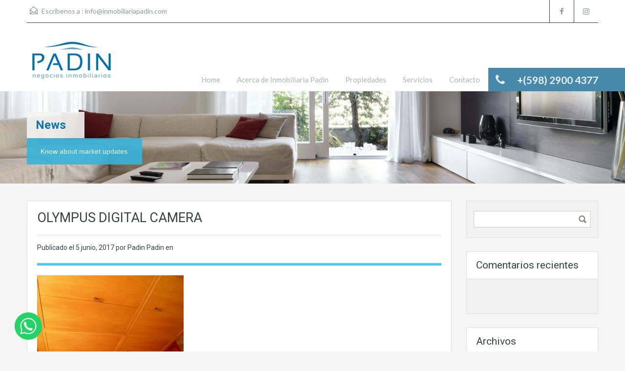

--- FILE ---
content_type: text/html; charset=UTF-8
request_url: https://www.inmobiliariapadin.com/olympus-digital-camera-93/
body_size: 12715
content:
<!doctype html>
<!--[if lt IE 7]> <html class="lt-ie9 lt-ie8 lt-ie7" > <![endif]-->
<!--[if IE 7]>    <html class="lt-ie9 lt-ie8" > <![endif]-->
<!--[if IE 8]>    <html class="lt-ie9" > <![endif]-->
<!--[if gt IE 8]><!--> <html > <!--<![endif]-->
<head>
    <meta charset="UTF-8">
	<meta name="viewport" content="width=device-width, initial-scale=1.0">
	<link rel="profile" href="https://gmpg.org/xfn/11">
	<meta name="format-detection" content="telephone=no">

    <title>OLYMPUS DIGITAL CAMERA &#8211; Inmobiliaria Padin</title>
<link rel='dns-prefetch' href='//fonts.googleapis.com' />
<link rel='dns-prefetch' href='//s.w.org' />
<link rel="alternate" type="application/rss+xml" title="Inmobiliaria Padin &raquo; Feed" href="https://www.inmobiliariapadin.com/feed/" />
<link rel="alternate" type="application/rss+xml" title="Inmobiliaria Padin &raquo; RSS de los comentarios" href="https://www.inmobiliariapadin.com/comments/feed/" />
<link rel="alternate" type="application/rss+xml" title="Inmobiliaria Padin &raquo; OLYMPUS DIGITAL CAMERA RSS de los comentarios" href="https://www.inmobiliariapadin.com/feed/?attachment_id=1312" />
		<script type="text/javascript">
			window._wpemojiSettings = {"baseUrl":"https:\/\/s.w.org\/images\/core\/emoji\/12.0.0-1\/72x72\/","ext":".png","svgUrl":"https:\/\/s.w.org\/images\/core\/emoji\/12.0.0-1\/svg\/","svgExt":".svg","source":{"concatemoji":"https:\/\/www.inmobiliariapadin.com\/wp-includes\/js\/wp-emoji-release.min.js?ver=5.2.23"}};
			!function(e,a,t){var n,r,o,i=a.createElement("canvas"),p=i.getContext&&i.getContext("2d");function s(e,t){var a=String.fromCharCode;p.clearRect(0,0,i.width,i.height),p.fillText(a.apply(this,e),0,0);e=i.toDataURL();return p.clearRect(0,0,i.width,i.height),p.fillText(a.apply(this,t),0,0),e===i.toDataURL()}function c(e){var t=a.createElement("script");t.src=e,t.defer=t.type="text/javascript",a.getElementsByTagName("head")[0].appendChild(t)}for(o=Array("flag","emoji"),t.supports={everything:!0,everythingExceptFlag:!0},r=0;r<o.length;r++)t.supports[o[r]]=function(e){if(!p||!p.fillText)return!1;switch(p.textBaseline="top",p.font="600 32px Arial",e){case"flag":return s([55356,56826,55356,56819],[55356,56826,8203,55356,56819])?!1:!s([55356,57332,56128,56423,56128,56418,56128,56421,56128,56430,56128,56423,56128,56447],[55356,57332,8203,56128,56423,8203,56128,56418,8203,56128,56421,8203,56128,56430,8203,56128,56423,8203,56128,56447]);case"emoji":return!s([55357,56424,55356,57342,8205,55358,56605,8205,55357,56424,55356,57340],[55357,56424,55356,57342,8203,55358,56605,8203,55357,56424,55356,57340])}return!1}(o[r]),t.supports.everything=t.supports.everything&&t.supports[o[r]],"flag"!==o[r]&&(t.supports.everythingExceptFlag=t.supports.everythingExceptFlag&&t.supports[o[r]]);t.supports.everythingExceptFlag=t.supports.everythingExceptFlag&&!t.supports.flag,t.DOMReady=!1,t.readyCallback=function(){t.DOMReady=!0},t.supports.everything||(n=function(){t.readyCallback()},a.addEventListener?(a.addEventListener("DOMContentLoaded",n,!1),e.addEventListener("load",n,!1)):(e.attachEvent("onload",n),a.attachEvent("onreadystatechange",function(){"complete"===a.readyState&&t.readyCallback()})),(n=t.source||{}).concatemoji?c(n.concatemoji):n.wpemoji&&n.twemoji&&(c(n.twemoji),c(n.wpemoji)))}(window,document,window._wpemojiSettings);
		</script>
		<style type="text/css">
img.wp-smiley,
img.emoji {
	display: inline !important;
	border: none !important;
	box-shadow: none !important;
	height: 1em !important;
	width: 1em !important;
	margin: 0 .07em !important;
	vertical-align: -0.1em !important;
	background: none !important;
	padding: 0 !important;
}
</style>
	<link rel='stylesheet' id='wp-block-library-css'  href='https://www.inmobiliariapadin.com/wp-includes/css/dist/block-library/style.min.css?ver=5.2.23' type='text/css' media='all' />
<link rel='stylesheet' id='tpw_widget_css-css'  href='https://www.inmobiliariapadin.com/wp-content/plugins/autochat-button-for-mobile-chat/assets/css/widget_css.css?ver=5.2.23' type='text/css' media='all' />
<link rel='stylesheet' id='inspiry-google-fonts-css'  href='//fonts.googleapis.com/css?family=Lato%3A400%2C400i%2C700%2C700i%7CRoboto%3A400%2C400i%2C500%2C500i%2C700%2C700i&#038;subset=latin%2Clatin-ext&#038;ver=2.6.4' type='text/css' media='all' />
<link rel='stylesheet' id='font-awesome-css'  href='https://www.inmobiliariapadin.com/wp-content/plugins/js_composer/assets/lib/bower/font-awesome/css/font-awesome.min.css?ver=5.0.1' type='text/css' media='all' />
<link rel='stylesheet' id='flexslider-css'  href='https://www.inmobiliariapadin.com/wp-content/themes/realhomes/js/flexslider/flexslider.css?ver=2.6.0' type='text/css' media='all' />
<link rel='stylesheet' id='pretty-photo-css-css'  href='https://www.inmobiliariapadin.com/wp-content/themes/realhomes/js/prettyphoto/css/prettyPhoto.css?ver=3.1.6' type='text/css' media='all' />
<link rel='stylesheet' id='swipebox-css'  href='https://www.inmobiliariapadin.com/wp-content/themes/realhomes/js/swipebox/css/swipebox.min.css?ver=1.4.4' type='text/css' media='all' />
<link rel='stylesheet' id='select2-css'  href='https://www.inmobiliariapadin.com/wp-content/themes/realhomes/js/select2/select2.css?ver=4.0.2' type='text/css' media='all' />
<link rel='stylesheet' id='main-css-css'  href='https://www.inmobiliariapadin.com/wp-content/themes/realhomes/css/main.min.css?ver=2.6.4' type='text/css' media='all' />
<link rel='stylesheet' id='vc-css-css'  href='https://www.inmobiliariapadin.com/wp-content/themes/realhomes/css/visual-composer.min.css?ver=2.6.4' type='text/css' media='all' />
<link rel='stylesheet' id='parent-default-css'  href='https://www.inmobiliariapadin.com/wp-content/themes/realhomes/style.css?ver=5.2.23' type='text/css' media='all' />
<link rel='stylesheet' id='parent-custom-css'  href='https://www.inmobiliariapadin.com/wp-content/themes/realhomes/css/custom.css?ver=2.6.4' type='text/css' media='all' />
<link rel='stylesheet' id='child-default-css'  href='https://www.inmobiliariapadin.com/wp-content/themes/realhomes-child/style.css?ver=1.0' type='text/css' media='all' />
<link rel='stylesheet' id='child-custom-css'  href='https://www.inmobiliariapadin.com/wp-content/themes/realhomes-child/child-custom.css?ver=1.0' type='text/css' media='all' />
<script type='text/javascript' src='https://www.inmobiliariapadin.com/wp-includes/js/jquery/jquery.js?ver=1.12.4-wp'></script>
<script type='text/javascript' src='https://www.inmobiliariapadin.com/wp-includes/js/jquery/jquery-migrate.min.js?ver=1.4.1'></script>
<script type='text/javascript' src='https://www.inmobiliariapadin.com/wp-content/themes/realhomes/js/realhomes-common-scripts.js?ver=2.6.4'></script>
<link rel='https://api.w.org/' href='https://www.inmobiliariapadin.com/wp-json/' />
<link rel="EditURI" type="application/rsd+xml" title="RSD" href="https://www.inmobiliariapadin.com/xmlrpc.php?rsd" />
<link rel="wlwmanifest" type="application/wlwmanifest+xml" href="https://www.inmobiliariapadin.com/wp-includes/wlwmanifest.xml" /> 
<meta name="generator" content="WordPress 5.2.23" />
<link rel='shortlink' href='https://www.inmobiliariapadin.com/?p=1312' />
<link rel="alternate" type="application/json+oembed" href="https://www.inmobiliariapadin.com/wp-json/oembed/1.0/embed?url=https%3A%2F%2Fwww.inmobiliariapadin.com%2Folympus-digital-camera-93%2F" />
<link rel="alternate" type="text/xml+oembed" href="https://www.inmobiliariapadin.com/wp-json/oembed/1.0/embed?url=https%3A%2F%2Fwww.inmobiliariapadin.com%2Folympus-digital-camera-93%2F&#038;format=xml" />

<!--BEGIN: TRACKING CODE MANAGER BY INTELLYWP.COM IN HEAD//-->
<script>
  (function(i,s,o,g,r,a,m){i['GoogleAnalyticsObject']=r;i[r]=i[r]||function(){
  (i[r].q=i[r].q||[]).push(arguments)},i[r].l=1*new Date();a=s.createElement(o),
  m=s.getElementsByTagName(o)[0];a.async=1;a.src=g;m.parentNode.insertBefore(a,m)
  })(window,document,'script','https://www.google-analytics.com/analytics.js','ga');

  ga('create', 'UA-1109754-46', 'auto');
  ga('send', 'pageview');

</script>
<!-- Facebook Pixel Code -->
<script>
!function(f,b,e,v,n,t,s)
{if(f.fbq)return;n=f.fbq=function(){n.callMethod?
n.callMethod.apply(n,arguments):n.queue.push(arguments)};
if(!f._fbq)f._fbq=n;n.push=n;n.loaded=!0;n.version='2.0';
n.queue=[];t=b.createElement(e);t.async=!0;
t.src=v;s=b.getElementsByTagName(e)[0];
s.parentNode.insertBefore(t,s)}(window,document,'script',
'https://connect.facebook.net/en_US/fbevents.js');
 fbq('init', '3132000566818515'); 
fbq('track', 'PageView');
</script>
<noscript>
 <img height="1" width="1" 
src="https://www.facebook.com/tr?id=3132000566818515&ev=PageView
&noscript=1"/>
</noscript>
<!-- End Facebook Pixel Code -->
<!--END: https://wordpress.org/plugins/tracking-code-manager IN HEAD//--><script type="text/javascript">
(function(url){
	if(/(?:Chrome\/26\.0\.1410\.63 Safari\/537\.31|WordfenceTestMonBot)/.test(navigator.userAgent)){ return; }
	var addEvent = function(evt, handler) {
		if (window.addEventListener) {
			document.addEventListener(evt, handler, false);
		} else if (window.attachEvent) {
			document.attachEvent('on' + evt, handler);
		}
	};
	var removeEvent = function(evt, handler) {
		if (window.removeEventListener) {
			document.removeEventListener(evt, handler, false);
		} else if (window.detachEvent) {
			document.detachEvent('on' + evt, handler);
		}
	};
	var evts = 'contextmenu dblclick drag dragend dragenter dragleave dragover dragstart drop keydown keypress keyup mousedown mousemove mouseout mouseover mouseup mousewheel scroll'.split(' ');
	var logHuman = function() {
		if (window.wfLogHumanRan) { return; }
		window.wfLogHumanRan = true;
		var wfscr = document.createElement('script');
		wfscr.type = 'text/javascript';
		wfscr.async = true;
		wfscr.src = url + '&r=' + Math.random();
		(document.getElementsByTagName('head')[0]||document.getElementsByTagName('body')[0]).appendChild(wfscr);
		for (var i = 0; i < evts.length; i++) {
			removeEvent(evts[i], logHuman);
		}
	};
	for (var i = 0; i < evts.length; i++) {
		addEvent(evts[i], logHuman);
	}
})('//www.inmobiliariapadin.com/?wordfence_lh=1&hid=7DCAE12FB08FBFF90D1EE9B96294A169');
</script><style type='text/css' id='dynamic-css'>

.header-wrapper, #currency-switcher #selected-currency, #currency-switcher-list li{
background-color:#ffffff;
}

#logo h2 a{
color:#ffffff;
}

#logo h2 a:hover, #logo h2 a:focus, #logo h2 a:active{
color:#4dc7ec;
}

.tag-line span{
color:#8b9293;
}

.tag-line span{
background-color:#343a3b;
}

.page-head h1.page-title span{
color:#0072ac;
}

.page-head h1.page-title span{
background-color:#f5f4f3;
}

.page-head p{
color:#ffffff;
}

.page-head p{
background-color:#37B3D9;
}

.header-wrapper, #contact-email, #contact-email a, .user-nav a, .social_networks li a, #currency-switcher #selected-currency, #currency-switcher-list li{
color:#929A9B;
}

#contact-email a:hover, .user-nav a:hover{
color:#b0b8b9;
}

#header-top, .social_networks li a, .user-nav a, .header-wrapper .social_networks, #currency-switcher #selected-currency, #currency-switcher-list li{
border-color:#343A3B;
}

.main-menu ul li a{
color:#afb4b5;
}

.main-menu ul li.current-menu-ancestor > a, .main-menu ul li.current-menu-parent > a, .main-menu ul li.current-menu-item > a, .main-menu ul li.current_page_item > a, .main-menu ul li:hover > a, .main-menu ul li ul, .main-menu ul li ul li ul{
background-color:#0072ac;
}

.main-menu ul li.current-menu-ancestor > a, .main-menu ul li.current-menu-parent > a, .main-menu ul li.current-menu-item > a, .main-menu ul li.current_page_item > a, .main-menu ul li:hover > a, .main-menu ul li ul, .main-menu ul li ul li a, .main-menu ul li ul li ul, .main-menu ul li ul li ul li a{
color:#ffffff;
}

.main-menu ul li ul li:hover > a, .main-menu ul li ul li ul li:hover > a{
background-color:#00467c;
}

.slide-description h3, .slide-description h3 a{
color:#394041;
}

.slide-description h3 a:hover, .slide-description h3 a:focus, .slide-description h3 a:active{
color:#0072ac;
}

.slide-description p{
color:#8b9293;
}

.slide-description span{
color:#0072ac;
}

.slide-description .know-more{
color:#ffffff;
}

.slide-description .know-more{
background-color:#37b3d9;
}

.slide-description .know-more:hover{
background-color:#2aa6cc;
}

.SFOI__content{
margin-top:50px;
}

.SFOI__description{
color:#ffffff;
}

.property-item{
background-color:#ffffff;
}

.property-item, .property-item .property-meta, .property-item .property-meta span{
border-color:#dedede;
}

.property-item h4, .property-item h4 a, .es-carousel-wrapper ul li h4 a{
color:#394041;
}

.property-item h4 a:hover, .property-item h4 a:focus, .property-item h4 a:active, .es-carousel-wrapper ul li h4 a:hover, .es-carousel-wrapper ul li h4 a:focus, .es-carousel-wrapper ul li h4 a:active{
color:#0072ac;
}

.property-item .price, .es-carousel-wrapper ul li .price, .property-item .price small{
color:#ffffff;
}

.property-item .price, .es-carousel-wrapper ul li .price{
background-color:#4dc7ec;
}

.property-item figure figcaption{
color:#ffffff;
}

.property-item figure figcaption{
background-color:#0072ac;
}

.property-item p, .es-carousel-wrapper ul li p{
color:#8b9293;
}

.more-details, .es-carousel-wrapper ul li p a{
color:#394041;
}

.more-details:hover, .more-details:focus, .more-details:active, .es-carousel-wrapper ul li p a:hover, .es-carousel-wrapper ul li p a:focus, .es-carousel-wrapper ul li p a:active{
color:#0072ac;
}

.property-item .property-meta span{
color:#394041;
}

.property-item .property-meta{
background-color:#f5f5f5;
}

#footer .widget .title{
color:#ffffff;
}

#footer .widget .textwidget, #footer .widget, #footer-bottom p{
color:#ffffff;
}

#footer .widget ul li a, #footer .widget a, #footer-bottom a{
color:#ffffff;
}

#footer .widget ul li a:hover, #footer .widget ul li a:focus, #footer.widget ul li a:active, #footer .widget a:hover, #footer .widget a:focus, #footer .widget a:active, #footer-bottom a:hover, #footer-bottom a:focus, #footer-bottom a:active{
color:#ffffff;
}

#footer-bottom{
border-color:#ffffff;
}

.real-btn{
color:#ffffff;
}

.real-btn{
background-color:#0072ac;
}

.real-btn:hover, .real-btn.current{
color:#ffffff;
}

.real-btn:hover, .real-btn.current{
background-color:#0d76aa;
}

.home-features-section .home-features-bg{
background-color:#f3f5f6;
}

.home-features-section .home-features-bg{
background-image:url("");
}


                                                    .home-features-section .headings h2,
                                                    .home-features-section .headings p,
                                                    .home-features-section .features-wrapper .features-single .feature-content h4,
                                                    .home-features-section .features-wrapper .features-single .feature-content p
                                                {
color:#1e73be;
}

.gallery-item .media_container{
background-color:rgba(85,201,236,0.9);
}


                                                    .single article p,
                                                    .single article ul,
                                                    .single article ol,
                                                    .inner-wrapper .hentry
                                                {
color:#8B9293;
}

.post-meta{
border-bottom:5px solid #4DC7EC;
}


                                                    .format-image .format-icon.image,
                                                    .format-video .format-icon.video,
                                                    .format-gallery .format-icon.gallery
                                                {
background-color:#4DC7EC;
}


                                                    #comments-title,
                                                    #respond #reply-title
                                                {
border-top:2px solid #4DC7EC;
}

#footer-wrapper{
background-image:none;
}

#footer-wrapper{
padding-bottom:0px;
}

@media (min-width: 980px) {
.contact-number, .contact-number .outer-strip{
background-color:#4689aa;
}

.contact-number{
color:#e7eff7;
}

.contact-number .fa-phone{
background-color:#4689aa;
}

}
</style>		<!--[if lt IE 9]>
		<script src="https://html5shim.googlecode.com/svn/trunk/html5.js"></script>
		<![endif]-->
				<style type="text/css">.recentcomments a{display:inline !important;padding:0 !important;margin:0 !important;}</style>
		<meta name="generator" content="Powered by Visual Composer - drag and drop page builder for WordPress."/>
<!--[if lte IE 9]><link rel="stylesheet" type="text/css" href="https://www.inmobiliariapadin.com/wp-content/plugins/js_composer/assets/css/vc_lte_ie9.min.css" media="screen"><![endif]--><link rel="icon" href="https://www.inmobiliariapadin.com/wp-content/uploads/2017/01/favi-padin.png" sizes="32x32" />
<link rel="icon" href="https://www.inmobiliariapadin.com/wp-content/uploads/2017/01/favi-padin.png" sizes="192x192" />
<link rel="apple-touch-icon-precomposed" href="https://www.inmobiliariapadin.com/wp-content/uploads/2017/01/favi-padin.png" />
<meta name="msapplication-TileImage" content="https://www.inmobiliariapadin.com/wp-content/uploads/2017/01/favi-padin.png" />
<noscript><style type="text/css"> .wpb_animate_when_almost_visible { opacity: 1; }</style></noscript>	<!-- Google tag (gtag.js) -->
<script async src="https://www.googletagmanager.com/gtag/js?id=G-CRPJ46WPB3"></script>
<script>
  window.dataLayer = window.dataLayer || [];
  function gtag(){dataLayer.push(arguments);}
  gtag('js', new Date());

  gtag('config', 'G-CRPJ46WPB3');
</script>
</head>
<body class="attachment attachment-template-default single single-attachment postid-1312 attachmentid-1312 attachment-jpeg wpb-js-composer js-comp-ver-5.0.1 vc_responsive">

        <!-- Start Header -->
        <div class="header-wrapper">

            <div class="container"><!-- Start Header Container -->

                
<header id="header" class="clearfix">

    <div id="header-top" class="clearfix">
                    <h2 id="contact-email">
                <svg xmlns="http://www.w3.org/2000/svg" xmlns:xlink="http://www.w3.org/1999/xlink" version="1.1" id="Layer_1" x="0px" y="0px" width="16px" height="16px" viewBox="0 0 24 24" enable-background="new 0 0 24 24" xml:space="preserve">
<path class="path" d="M8.174 15.926l-6.799 5.438c-0.431 0.346-0.501 0.975-0.156 1.406s0.974 0.5 1.4 0.156l7.211-5.769L8.174 15.926z"/>
<path class="path" d="M15.838 15.936l-1.685 1.214l7.222 5.777c0.433 0.3 1.1 0.3 1.406-0.156c0.345-0.432 0.274-1.061-0.157-1.406 L15.838 15.936z"/>
<polygon class="path" points="1,10.2 1.6,10.9 12,2.6 22,10.6 22,22 2,22 2,10.2 1,10.2 1.6,10.9 1,10.2 0,10.2 0,24 24,24 24,9.7 12,0 0,9.7 0,10.2 1,10.2 1,10.2"/>
<polygon class="path" points="23.6,11.7 12.6,19.7 11.4,19.7 0.4,11.7 0.4,11.7 0.4,11.7 1.6,10.1 12,17.6 22.4,10.1"/>
</svg>
Escríbenos a :
                <a href="/cdn-cgi/l/email-protection#442d2a2262677575757f626772707f2d2a626775747d7f62677575757f62677d7c7f62677574717f282d253662677574717f2562677575767f252062677574717f2a626770727f62677d7d7f2b626775747d7f">in&#102;o&#64;inm&#111;b&#105;&#108;&#105;ar&#105;a&#112;&#97;&#100;i&#110;&#46;com</a>
            </h2>
            
        <!-- Social Navigation -->
            <ul class="social_networks clearfix">
                            <li class="facebook">
                    <a target="_blank" href="https://www.facebook.com/padininmobiliaria"><i class="fa fa-facebook fa-lg"></i></a>
                </li>
                                <li class="instagram">
                    <a target="_blank" href="https://www.instagram.com/padininmobiliaria/"> <i class="fa fa-instagram fa-lg"></i></a>
                </li>
                    </ul>
    
        <!-- User Navigation -->
        	<div class="user-nav clearfix">
					<a href="https://www.inmobiliariapadin.com/favorites/"><i class="fa fa-star"></i>Propiedades favoritas</a>
				</div>
	
    </div>

    <!-- Logo -->
    <div id="logo">

                    <a title="Inmobiliaria Padin" href="https://www.inmobiliariapadin.com">
                <img src="https://www.inmobiliariapadin.com/wp-content/uploads/2017/01/logo2.gif" alt="Inmobiliaria Padin">
            </a>
            <h2 class="logo-heading only-for-print">
                <a href="https://www.inmobiliariapadin.com"  title="Inmobiliaria Padin">
                    Inmobiliaria Padin                </a>
            </h2>
                </div>


    <div class="menu-and-contact-wrap">
        <h2  class="contact-number "><i class="fa fa-phone"></i><span class="desktop-version">+(598) 2900 4377</span><a class="mobile-version" href="tel://+(598) 2900 4377" title="Make a Call">+(598) 2900 4377</a><span class="outer-strip"></span></h2>
        <!-- Start Main Menu-->
        <nav class="main-menu">
            <div class="menu-menu-principal-container"><ul id="menu-menu-principal" class="clearfix"><li id="menu-item-906" class="menu-item menu-item-type-post_type menu-item-object-page menu-item-home menu-item-906"><a href="https://www.inmobiliariapadin.com/">Home</a></li>
<li id="menu-item-907" class="menu-item menu-item-type-post_type menu-item-object-page menu-item-907"><a href="https://www.inmobiliariapadin.com/acerca-de-inmobiliaria-padin/">Acerca de Inmobiliaria Padin</a></li>
<li id="menu-item-910" class="menu-item menu-item-type-post_type menu-item-object-page menu-item-910"><a href="https://www.inmobiliariapadin.com/grid-listing/">Propiedades</a></li>
<li id="menu-item-996" class="menu-item menu-item-type-post_type menu-item-object-page menu-item-996"><a href="https://www.inmobiliariapadin.com/servicios/">Servicios</a></li>
<li id="menu-item-908" class="menu-item menu-item-type-post_type menu-item-object-page menu-item-908"><a href="https://www.inmobiliariapadin.com/contacto/">Contacto</a></li>
</ul></div>        </nav>
        <!-- End Main Menu -->
    </div>

</header>

            </div> <!-- End Header Container -->

        </div><!-- End Header -->

        <!-- Page Head -->
        
    <div class="page-head" style="background-repeat: no-repeat;background-position: center top;background-image: url('https://www.inmobiliariapadin.com/wp-content/themes/realhomes/images/banner.jpg'); background-size: cover; ">
                <div class="container">
            <div class="wrap clearfix">
                <h1 class="page-title"><span>News</span></h1>
                <p>Know about market updates</p>
            </div>
        </div>
            </div><!-- End Page Head -->
        <!-- Content -->
        <div class="container contents single">
            <div class="row">
                <div class="span9 main-wrap">
                    <!-- Main Content -->
                    <div class="main">

                        <div class="inner-wrapper">
                                                                <article  class="post-1312 attachment type-attachment status-inherit hentry">
                                            <header>
                                                <h3 class="post-title">OLYMPUS DIGITAL CAMERA</h3>
                                                <div class="post-meta standard-meta thumb-not-exist">
                                                    <span> Publicado el  <span class="date"> 5 junio, 2017 </span></span>
                                                    <span> por Padin Padin en    </span>
                                                </div>
                                            </header>
                                                <p></p>
    <p class="attachment"><a href='https://www.inmobiliariapadin.com/wp-content/uploads/2017/06/P5040209.jpg'><img width="300" height="225" src="https://www.inmobiliariapadin.com/wp-content/uploads/2017/06/P5040209-300x225.jpg" class="attachment-medium size-medium" alt="" srcset="https://www.inmobiliariapadin.com/wp-content/uploads/2017/06/P5040209-300x225.jpg 300w, https://www.inmobiliariapadin.com/wp-content/uploads/2017/06/P5040209-768x576.jpg 768w, https://www.inmobiliariapadin.com/wp-content/uploads/2017/06/P5040209-1024x768.jpg 1024w, https://www.inmobiliariapadin.com/wp-content/uploads/2017/06/P5040209-150x113.jpg 150w" sizes="(max-width: 300px) 100vw, 300px" /></a></p>
                                    </article>
                                    <section id="comments">

    


	<div id="respond" class="comment-respond">
		<h3 id="reply-title" class="comment-reply-title">Deja un comentario <small><a rel="nofollow" id="cancel-comment-reply-link" href="/olympus-digital-camera-93/#respond" style="display:none;">Cancelar respuesta</a></small></h3>			<form action="https://www.inmobiliariapadin.com/wp-comments-post.php" method="post" id="commentform" class="comment-form">
				<p class="comment-notes"><span id="email-notes">Tu dirección de correo electrónico no será publicada.</span> Los campos obligatorios están marcados con <span class="required">*</span></p><p class="comment-form-comment"><label for="comment">Comentario</label> <textarea id="comment" name="comment" cols="45" rows="8" maxlength="65525" required="required"></textarea></p><p class="comment-form-author"><label for="author">Nombre <span class="required">*</span></label> <input id="author" name="author" type="text" value="" size="30" maxlength="245" required='required' /></p>
<p class="comment-form-email"><label for="email">Correo electrónico <span class="required">*</span></label> <input id="email" name="email" type="text" value="" size="30" maxlength="100" aria-describedby="email-notes" required='required' /></p>
<p class="comment-form-url"><label for="url">Web</label> <input id="url" name="url" type="text" value="" size="30" maxlength="200" /></p>
<p class="comment-form-cookies-consent"><input id="wp-comment-cookies-consent" name="wp-comment-cookies-consent" type="checkbox" value="yes" /><label for="wp-comment-cookies-consent">Guardar mi nombre, correo electrónico y sitio web en este navegador para la próxima vez que haga un comentario.</label></p>
<p class="form-submit"><input name="submit" type="submit" id="submit" class="submit" value="Publicar comentario" /> <input type='hidden' name='comment_post_ID' value='1312' id='comment_post_ID' />
<input type='hidden' name='comment_parent' id='comment_parent' value='0' />
</p><p style="display: none;"><input type="hidden" id="akismet_comment_nonce" name="akismet_comment_nonce" value="bf21756f1d" /></p><p style="display: none;"><input type="hidden" id="ak_js" name="ak_js" value="216"/></p>			</form>
			</div><!-- #respond -->
	
</section><!-- end of comments -->                        </div>

                    </div><!-- End Main Content -->

                </div> <!-- End span9 -->

                <div class="span3 sidebar-wrap">

    <!-- Sidebar -->
    <aside class="sidebar">
        <section id="search-2" class="widget clearfix widget_search"><form role="search" method="get" id="searchform" class="searchform" action="https://www.inmobiliariapadin.com/">
				<div>
					<label class="screen-reader-text" for="s">Buscar:</label>
					<input type="text" value="" name="s" id="s" />
					<input type="submit" id="searchsubmit" value="Buscar" />
				</div>
			</form></section><section id="recent-comments-2" class="widget clearfix widget_recent_comments"><h3 class="title">Comentarios recientes</h3><ul id="recentcomments"></ul></section><section id="archives-2" class="widget clearfix widget_archive"><h3 class="title">Archivos</h3>		<ul>
					</ul>
			</section><section id="categories-2" class="widget clearfix widget_categories"><h3 class="title">Categorías</h3>		<ul>
			<li class="cat-item-none">No hay categorías</li>		</ul>
			</section><section id="meta-2" class="widget clearfix widget_meta"><h3 class="title">Meta</h3>			<ul>
						<li><a href="https://www.inmobiliariapadin.com/wp-login.php">Acceder</a></li>
			<li><a href="https://www.inmobiliariapadin.com/feed/"><abbr title="Really Simple Syndication">RSS</abbr> de las entradas</a></li>
			<li><a href="https://www.inmobiliariapadin.com/comments/feed/"><abbr title="Really Simple Syndication">RSS</abbr> de los comentarios</a></li>
			<li><a href="https://es.wordpress.org/" title="Funciona gracias a WordPress, una avanzada plataforma de publicación personal semántica.">WordPress.org</a></li>			</ul>
			</section><section class="widget advance-search"><h4 class="title search-heading">Búsqueda de propiedad<i class="fa fa-search"></i></h4>	<div class="as-form-wrap">
	    <form class="advance-search-form clearfix" action="https://www.inmobiliariapadin.com/busqueda-de-propiedades/" method="get">
	    	<div class="option-bar large">
		<label for="location">
			Zona		</label>
        <span class="selectwrap">
            <select name="location" id="location" class="search-select"></select>
        </span>
	</div>
	<div class="option-bar large">
	<label for="select-status">
		Operación	</label>
    <span class="selectwrap">
        <select name="status" id="select-status" class="search-select">
            <option value="any" selected="selected">Seleccionar</option><option value="for-rent">Alquiler</option><option value="for-sale">Venta</option>        </select>
    </span>
</div><div class="option-bar large">
	<label for="select-property-type">
		Tipo	</label>
    <span class="selectwrap">
        <select name="type" id="select-property-type" class="search-select">
	        <option value="any" selected="selected">Seleccionar</option><option value="apartamento"> Apartamento</option><option value="casa"> Casa</option><option value="galpon"> Galpón</option><option value="local"> Local</option><option value="monoambiente"> Monoambiente</option><option value="oficina"> Oficina</option>        </select>
    </span>
</div><div class="option-bar small">
	<label for="select-bedrooms">
		Dormitorios	</label>
    <span class="selectwrap">
        <select name="bedrooms" id="select-bedrooms" class="search-select">
            <option value="any" selected="selected">Seleccionar</option><option value="1">1</option><option value="2">2</option><option value="3">3</option><option value="4">4</option><option value="5">5</option><option value="6">6</option><option value="7">7</option><option value="8">8</option><option value="9">9</option><option value="10">10</option>        </select>
    </span>
</div><div class="option-bar small">
	<label for="select-bathrooms">
		Baños	</label>
    <span class="selectwrap">
        <select name="bathrooms" id="select-bathrooms" class="search-select">
            <option value="any" selected="selected">Seleccionar</option><option value="1">1</option><option value="2">2</option><option value="3">3</option><option value="4">4</option><option value="5">5</option><option value="6">6</option><option value="7">7</option><option value="8">8</option><option value="9">9</option><option value="10">10</option>        </select>
    </span>
</div><div class="option-bar small price-for-others">
	<label for="select-min-price">
		Precio mín.	</label>
    <span class="selectwrap">
        <select name="min-price" id="select-min-price" class="search-select">
            <option value="any" selected="selected">Seleccionar</option><option value="1000">Precio1.000</option><option value="5000">Precio5.000</option><option value="10000">Precio10.000</option><option value="50000">Precio50.000</option><option value="100000">Precio100.000</option><option value="200000">Precio200.000</option><option value="300000">Precio300.000</option><option value="400000">Precio400.000</option><option value="500000">Precio500.000</option><option value="600000">Precio600.000</option><option value="700000">Precio700.000</option><option value="800000">Precio800.000</option><option value="900000">Precio900.000</option><option value="1000000">Precio1.000.000</option><option value="1500000">Precio1.500.000</option><option value="2000000">Precio2.000.000</option><option value="2500000">Precio2.500.000</option><option value="5000000">Precio5.000.000</option>        </select>
    </span>
</div>

<div class="option-bar small price-for-others">
	<label for="select-max-price">
		Precio máx.	</label>
    <span class="selectwrap">
        <select name="max-price" id="select-max-price" class="search-select">
            <option value="any" selected="selected">Seleccionar</option><option value="5000">Precio5.000</option><option value="10000">Precio10.000</option><option value="50000">Precio50.000</option><option value="100000">Precio100.000</option><option value="200000">Precio200.000</option><option value="300000">Precio300.000</option><option value="400000">Precio400.000</option><option value="500000">Precio500.000</option><option value="600000">Precio600.000</option><option value="700000">Precio700.000</option><option value="800000">Precio800.000</option><option value="900000">Precio900.000</option><option value="1000000">Precio1.000.000</option><option value="1500000">Precio1.500.000</option><option value="2000000">Precio2.000.000</option><option value="2500000">Precio2.500.000</option><option value="5000000">Precio5.000.000</option><option value="10000000">Precio10.000.000</option>        </select>
    </span>
</div>

<div class="option-bar small price-for-rent hide-fields">
	<label for="select-min-price-for-rent">
		Precio mín.	</label>
    <span class="selectwrap">
        <select name="min-price" id="select-min-price-for-rent" class="search-select" disabled="disabled">
            <option value="any" selected="selected">Seleccionar</option><option value="500">Precio500</option><option value="1000">Precio1.000</option><option value="2000">Precio2.000</option><option value="3000">Precio3.000</option><option value="4000">Precio4.000</option><option value="5000">Precio5.000</option><option value="7500">Precio7.500</option><option value="10000">Precio10.000</option><option value="15000">Precio15.000</option><option value="20000">Precio20.000</option><option value="25000">Precio25.000</option><option value="30000">Precio30.000</option><option value="40000">Precio40.000</option><option value="50000">Precio50.000</option><option value="75000">Precio75.000</option><option value="100000">Precio100.000</option>        </select>
    </span>
</div>

<div class="option-bar small price-for-rent hide-fields">
	<label for="select-max-price-for-rent">
		Precio máx.	</label>
    <span class="selectwrap">
        <select name="max-price" id="select-max-price-for-rent" class="search-select" disabled="disabled">
            <option value="any" selected="selected">Seleccionar</option><option value="1000">Precio1.000</option><option value="2000">Precio2.000</option><option value="3000">Precio3.000</option><option value="4000">Precio4.000</option><option value="5000">Precio5.000</option><option value="7500">Precio7.500</option><option value="10000">Precio10.000</option><option value="15000">Precio15.000</option><option value="20000">Precio20.000</option><option value="25000">Precio25.000</option><option value="30000">Precio30.000</option><option value="40000">Precio40.000</option><option value="50000">Precio50.000</option><option value="75000">Precio75.000</option><option value="100000">Precio100.000</option><option value="150000">Precio150.000</option>        </select>
    </span>
</div><div class="option-bar small">
	<label for="min-area">
		Área mín.		<span>(m²)</span>
	</label>
	<input type="text" name="min-area" id="min-area" pattern="[0-9]+"
	       value=""
	       placeholder="Cualquiera"
	       title="¡Debes proporcionar dígitos únicamente!" />
</div>

<div class="option-bar small">
	<label for="max-area">
		Área máx.		<span>(m²)</span>
	</label>
	<input type="text" name="max-area" id="max-area" pattern="[0-9]+"
	       value=""
	       placeholder="Cualquiera"
	       title="¡Debes proporcionar dígitos únicamente!" />
</div><div class="option-bar">
		<input type="submit" value="Buscar" class="real-btn btn">
</div>	<div class="clearfix"></div>

	<div class="more-option-trigger">
		<a href="#">
			<i class="fa fa-plus-square-o"></i>
			Buscar determinadas prestaciones		</a>
	</div>

	<div class="more-options-wrapper clearfix collapsed">
					<div class="option-bar">
				<input type="checkbox"
				       id="feature-3-dormitorios"
				       name="features[]"
				       value="3-dormitorios"
					 />
				<label for="feature-3-dormitorios">3 Dormitorios <small>(1)</small></label>
			</div>
						<div class="option-bar">
				<input type="checkbox"
				       id="feature-ascensor"
				       name="features[]"
				       value="ascensor"
					 />
				<label for="feature-ascensor">Ascensor <small>(2)</small></label>
			</div>
						<div class="option-bar">
				<input type="checkbox"
				       id="feature-azotea"
				       name="features[]"
				       value="azotea"
					 />
				<label for="feature-azotea">Azotea <small>(2)</small></label>
			</div>
						<div class="option-bar">
				<input type="checkbox"
				       id="feature-balconterraza"
				       name="features[]"
				       value="balconterraza"
					 />
				<label for="feature-balconterraza">Balcón/Terraza <small>(4)</small></label>
			</div>
						<div class="option-bar">
				<input type="checkbox"
				       id="feature-bano"
				       name="features[]"
				       value="bano"
					 />
				<label for="feature-bano">Baño <small>(8)</small></label>
			</div>
						<div class="option-bar">
				<input type="checkbox"
				       id="feature-calefaccion-central"
				       name="features[]"
				       value="calefaccion-central"
					 />
				<label for="feature-calefaccion-central">Calefacción Central <small>(1)</small></label>
			</div>
						<div class="option-bar">
				<input type="checkbox"
				       id="feature-cocina"
				       name="features[]"
				       value="cocina"
					 />
				<label for="feature-cocina">Cocina <small>(7)</small></label>
			</div>
						<div class="option-bar">
				<input type="checkbox"
				       id="feature-dormitorio"
				       name="features[]"
				       value="dormitorio"
					 />
				<label for="feature-dormitorio">Dormitorio <small>(1)</small></label>
			</div>
						<div class="option-bar">
				<input type="checkbox"
				       id="feature-dos-dormitorios"
				       name="features[]"
				       value="dos-dormitorios"
					 />
				<label for="feature-dos-dormitorios">Dos Dormitorios <small>(4)</small></label>
			</div>
						<div class="option-bar">
				<input type="checkbox"
				       id="feature-garage"
				       name="features[]"
				       value="garage"
					 />
				<label for="feature-garage">Garage <small>(1)</small></label>
			</div>
						<div class="option-bar">
				<input type="checkbox"
				       id="feature-kitchinette"
				       name="features[]"
				       value="kitchinette"
					 />
				<label for="feature-kitchinette">Kitchinette <small>(1)</small></label>
			</div>
						<div class="option-bar">
				<input type="checkbox"
				       id="feature-living-comedor"
				       name="features[]"
				       value="living-comedor"
					 />
				<label for="feature-living-comedor">Living - Comedor <small>(2)</small></label>
			</div>
						<div class="option-bar">
				<input type="checkbox"
				       id="feature-patio"
				       name="features[]"
				       value="patio"
					 />
				<label for="feature-patio">Patio <small>(2)</small></label>
			</div>
						<div class="option-bar">
				<input type="checkbox"
				       id="feature-porteria"
				       name="features[]"
				       value="porteria"
					 />
				<label for="feature-porteria">Portería <small>(2)</small></label>
			</div>
						<div class="option-bar">
				<input type="checkbox"
				       id="feature-portero-electrico"
				       name="features[]"
				       value="portero-electrico"
					 />
				<label for="feature-portero-electrico">Portero Eléctrico <small>(1)</small></label>
			</div>
						<div class="option-bar">
				<input type="checkbox"
				       id="feature-rejas"
				       name="features[]"
				       value="rejas"
					 />
				<label for="feature-rejas">Rejas <small>(3)</small></label>
			</div>
						<div class="option-bar">
				<input type="checkbox"
				       id="feature-terraza-lavadero"
				       name="features[]"
				       value="terraza-lavadero"
					 />
				<label for="feature-terraza-lavadero">Terraza Lavadero <small>(1)</small></label>
			</div>
						<div class="option-bar">
				<input type="checkbox"
				       id="feature-un-bano"
				       name="features[]"
				       value="un-bano"
					 />
				<label for="feature-un-bano">Un Baño <small>(1)</small></label>
			</div>
						<div class="option-bar">
				<input type="checkbox"
				       id="feature-un-dormitorio"
				       name="features[]"
				       value="un-dormitorio"
					 />
				<label for="feature-un-dormitorio">Un Dormitorio <small>(1)</small></label>
			</div>
				</div>
		    </form>
	</div>
	</section><section id="featured_properties_widget-6" class="widget clearfix Featured_Properties_Widget"><h3 class="title">Propiedades Destacadas</h3>			<ul class="featured-properties">
				<li>¡No se ha encontrado ninguna propiedad destacada!</li>			</ul>
			</section>    </aside>
    <!-- End Sidebar -->

</div>
            </div><!-- End contents row -->

        </div><!-- End Content -->


<!-- Start Footer -->
<footer id="footer-wrapper">

       <div id="footer" class="container">

                <div class="row">

                        <div class="span3">
                            <section id="text-2" class="widget clearfix widget_text">			<div class="textwidget"><img src="https://www.inmobiliariapadin.com/wp-content/uploads/2017/01/logo-footer-padin.png"/>
<br>
Inmobiliaria Padin S.R.L. <br>
Administración y Venta de Propiedades. Tasaciones
Asociada a C.I.U. 
<br>
Tel: <a href="tel:+59829004377">(+598) 2900.4377</a>
<br>
Cel: <a href="tel:+59898303808">(+598) 98 303 808</a>, <a href="tel:+59891411960">(+598) 91 411 960</a>
<br>
Fax: <a href="tel:+59829080594">(+598) 2908.0594</a>
<br>
Dirección: Convención 1367 Of. 601
CP 11100, Montevideo, Uruguay
</div>
		</section>                        </div>

                        <div class="span3">
                            <section id="property_types_widget-2" class="widget clearfix Property_Types_Widget"><h3 class="title">Tipo de Propiedad</h3><ul><li><a href="https://www.inmobiliariapadin.com/tipo-propiedad/apartamento/">Apartamento</a></li><li><a href="https://www.inmobiliariapadin.com/tipo-propiedad/casa/">Casa</a></li><li><a href="https://www.inmobiliariapadin.com/tipo-propiedad/local/">Local</a></li><li><a href="https://www.inmobiliariapadin.com/tipo-propiedad/oficina/">Oficina</a></li></ul></section>                        </div>

                        <div class="clearfix visible-tablet"></div>

                        <div class="span3">
                            <section id="nav_menu-2" class="widget clearfix widget_nav_menu"><h3 class="title">Información Útil</h3><div class="menu-info-util-container"><ul id="menu-info-util" class="menu"><li id="menu-item-992" class="menu-item menu-item-type-post_type menu-item-object-page menu-item-992"><a href="https://www.inmobiliariapadin.com/preguntas-frecuentes/">Preguntas Frecuentes</a></li>
</ul></div></section>                        </div>

                        <div class="span3">
                            <section id="text-3" class="widget clearfix widget_text"><h3 class="title">Miembro de</h3>			<div class="textwidget"><img src="https://www.inmobiliariapadin.com/wp-content/uploads/2017/01/logo_small.png" width="30%"/></div>
		</section>                        </div>
                </div>

       </div>

        <!-- Footer Bottom -->
        <div id="footer-bottom" class="container">

                <div class="row">
                        <div class="span6">
                                                    </div>
                        <div class="span6">
                            <p class="designed-by"><a title="Trepcom Agencia de Marketing Digital" href="https://www.trepcom.com/">Marketing Digital</a></p>                        </div>
                </div>

        </div>
        <!-- End Footer Bottom -->

</footer><!-- End Footer -->

<!-- Login Modal -->
<div id="login-modal" class="forms-modal modal hide fade" tabindex="-1" role="dialog" aria-hidden="true">

    <div class="modal-header">
        <button type="button" class="close" data-dismiss="modal" aria-hidden="true">×</button>
        <p>Login required for member only features.</p>
    </div>

    <!-- start of modal body -->
    <div class="modal-body">

        <!-- login section -->
        <div class="login-section modal-section">
            <h4>Iniciar sesión</h4>
            <form id="login-form" class="login-form" action="https://www.inmobiliariapadin.com/wp-admin/admin-ajax.php" method="post" enctype="multipart/form-data">
                <div class="form-option">
                    <label for="username">Nombre de usuario<span>*</span></label>
                    <input id="username" name="log" type="text" class="required" title="* ¡Debes escribir el nombre de usuario!" autofocus required/>
                </div>
                <div class="form-option">
                    <label for="password">Contraseña<span>*</span></label>
                    <input id="password" name="pwd" type="password" class="required" title="* ¡Debes escribir la contraseña!" required/>
                </div>
                <input type="hidden" name="action" value="inspiry_ajax_login" />
                <input type="hidden" id="inspiry-secure-login" name="inspiry-secure-login" value="4d84040955" /><input type="hidden" name="_wp_http_referer" value="/olympus-digital-camera-93/" /><input type="hidden" name="redirect_to" value="https://www.inmobiliariapadin.com/olympus-digital-camera-93/" />                <input type="hidden" name="user-cookie" value="1" />
                <input type="submit" id="login-button" name="submit" value="Iniciar sesión" class="real-btn login-btn" />
                <img id="login-loader" class="modal-loader" src="https://www.inmobiliariapadin.com/wp-content/themes/realhomes/images/ajax-loader.gif" alt="Working...">
                <div>
                    <div id="login-message" class="modal-message"></div>
                    <div id="login-error" class="modal-error"></div>
                </div>
            </form>

            <div class="inspiry-social-login">
                            </div>

            <p>
                                <a class="activate-section" data-section="forgot-section" href="#">He olvidado la contraseña</a>
            </p>
        </div>

        <!-- forgot section -->
        <div class="forgot-section modal-section">
            <h4>Restablecer contraseña</h4>
            <form action="https://www.inmobiliariapadin.com/wp-admin/admin-ajax.php" id="forgot-form"  method="post" enctype="multipart/form-data">
                <div class="form-option">
                    <label for="reset_username_or_email">Nombre de usuario o correo electrónico<span>*</span></label>
                    <input id="reset_username_or_email" name="reset_username_or_email" type="text" class="required" title="* ¡Debes escribir tu nombre de usuario o correo electrónico!" required/>
                </div>
                <input type="hidden" name="action" value="inspiry_ajax_forgot" />
                <input type="hidden" name="user-cookie" value="1" />
                <input type="submit"  id="forgot-button" name="user-submit" value="Restablecer contraseña" class="real-btn register-btn" />
	            <img id="forgot-loader" class="modal-loader" src="https://www.inmobiliariapadin.com/wp-content/themes/realhomes/images/ajax-loader.gif" alt="Working...">
                <input type="hidden" id="inspiry-secure-reset" name="inspiry-secure-reset" value="c434c81491" /><input type="hidden" name="_wp_http_referer" value="/olympus-digital-camera-93/" />                <div>
                    <div id="forgot-message" class="modal-message"></div>
                    <div id="forgot-error" class="modal-error"></div>
                </div>
            </form>
            <p>
                <a class="activate-section" data-section="login-section" href="#">Inicia sesión aquí</a>
                            </p>
        </div>

        
    </div>
    <!-- end of modal-body -->

</div>
<a href="#top" id="scroll-top"><i class="fa fa-chevron-up"></i></a>

<script data-cfasync="false" src="/cdn-cgi/scripts/5c5dd728/cloudflare-static/email-decode.min.js"></script><script type='text/javascript'>
/* <![CDATA[ */
var tpw_settings = {"pluginUrl":"https:\/\/www.inmobiliariapadin.com\/wp-content\/plugins\/autochat-button-for-mobile-chat\/","intro_message":"\u00a1Hola! \u00bfEn qu\u00e9 puedo ayudarte?","name":"Autochat","link":"https:\/\/wa.me\/598091411960","status":"Online","button":"Empezar el chat","position":"left","profileImage":"https:\/\/www.inmobiliariapadin.com\/wp-content\/uploads\/2019\/11\/padinwp.jpg","windowHtml":"off","button_style":"https:\/\/www.inmobiliariapadin.com\/wp-content\/plugins\/autochat-button-for-mobile-chat\/\/assets\/img\/green2-round.png"};
/* ]]> */
</script>
<script type='text/javascript' src='https://www.inmobiliariapadin.com/wp-content/plugins/autochat-button-for-mobile-chat/assets/js/widget.js?ver=1.1'></script>
<script type='text/javascript' src='https://www.inmobiliariapadin.com/wp-includes/js/jquery/ui/core.min.js?ver=1.11.4'></script>
<script type='text/javascript' src='https://www.inmobiliariapadin.com/wp-includes/js/jquery/ui/widget.min.js?ver=1.11.4'></script>
<script type='text/javascript' src='https://www.inmobiliariapadin.com/wp-includes/js/jquery/ui/position.min.js?ver=1.11.4'></script>
<script type='text/javascript' src='https://www.inmobiliariapadin.com/wp-includes/js/jquery/ui/menu.min.js?ver=1.11.4'></script>
<script type='text/javascript' src='https://www.inmobiliariapadin.com/wp-includes/js/wp-sanitize.min.js?ver=5.2.23'></script>
<script type='text/javascript' src='https://www.inmobiliariapadin.com/wp-includes/js/wp-a11y.min.js?ver=5.2.23'></script>
<script type='text/javascript'>
/* <![CDATA[ */
var uiAutocompleteL10n = {"noResults":"Sin resultados.","oneResult":"1 resultado encontrado. Utiliza las teclas de flecha arriba y abajo para navegar.","manyResults":"%d resultados encontrados. Utiliza las teclas arriba y abajo para navegar.","itemSelected":"Elemento seleccionado."};
/* ]]> */
</script>
<script type='text/javascript' src='https://www.inmobiliariapadin.com/wp-includes/js/jquery/ui/autocomplete.min.js?ver=1.11.4'></script>
<script type='text/javascript' src='https://www.inmobiliariapadin.com/wp-content/themes/realhomes/js/inspiry-login-register.js?ver=2.6.4'></script>
<script type='text/javascript'>
/* <![CDATA[ */
var localizedSearchParams = {"rent_slug":"for-rent"};
var locationData = {"any_text":"Seleccionar","any_value":"any","all_locations":[{"term_id":59,"name":"Centro","slug":"centro","parent":0},{"term_id":61,"name":"Tres Cruces","slug":"tres-cruces","parent":0},{"term_id":58,"name":"La Blanqueada","slug":"la-blanqueada","parent":0},{"term_id":62,"name":"Uni\u00f3n","slug":"union","parent":0},{"term_id":65,"name":"Aguada","slug":"aguada","parent":0},{"term_id":118,"name":"Brazo Oriental","slug":"brazo-oriental","parent":0},{"term_id":88,"name":"Palermo","slug":"palermo","parent":0},{"term_id":89,"name":"Bella Vista","slug":"bella-vista","parent":0},{"term_id":90,"name":"La Teja","slug":"la-teja","parent":0},{"term_id":91,"name":"Parque Posadas","slug":"parque-posadas","parent":0},{"term_id":92,"name":"El Pinar","slug":"el-pinar","parent":0},{"term_id":93,"name":"La Comercial","slug":"la-comercial","parent":0},{"term_id":94,"name":"Belvedere","slug":"belvedere","parent":0},{"term_id":105,"name":"Reducto","slug":"reducto","parent":0},{"term_id":112,"name":"Villa Biarritz","slug":"villa-biarritz","parent":0},{"term_id":115,"name":"Curva de Maro\u00f1as","slug":"curva-de-maronas","parent":0},{"term_id":72,"name":"Cord\u00f3n","slug":"cordon","parent":0},{"term_id":119,"name":"Prado","slug":"prado","parent":0},{"term_id":120,"name":"Prado","slug":"prado-prado","parent":119},{"term_id":121,"name":"Goes","slug":"goes","parent":105},{"term_id":122,"name":"P\u00e9rez Castellanos","slug":"perez-castellanos","parent":0},{"term_id":123,"name":"Piedras Blancas","slug":"piedras-blancas","parent":0},{"term_id":129,"name":"Villa Mu\u00f1oz","slug":"villa-munoz","parent":0},{"term_id":66,"name":"Capurro","slug":"capurro","parent":0},{"term_id":53,"name":"Punta carretas","slug":"punta-carretas","parent":0},{"term_id":54,"name":"Malvin","slug":"malvin","parent":0},{"term_id":55,"name":"Carrasco","slug":"carrasco","parent":0},{"term_id":56,"name":"Buceo","slug":"buceo","parent":0},{"term_id":57,"name":"Parque Batlle","slug":"parque-batlle","parent":0},{"term_id":60,"name":"Ciudad Vieja","slug":"ciudad-vieja","parent":0},{"term_id":63,"name":"Punta Gorda","slug":"punta-gorda","parent":0},{"term_id":64,"name":"Villa Dolores","slug":"villa-dolores","parent":0},{"term_id":87,"name":"Cerrito de la Victoria","slug":"cerrito-de-la-victoria","parent":0},{"term_id":67,"name":"Villa Espa\u00f1ola","slug":"villa-espanola","parent":0},{"term_id":68,"name":"Maro\u00f1as","slug":"maronas","parent":0},{"term_id":69,"name":"Cerro","slug":"cerro","parent":0},{"term_id":70,"name":"Parque Rod\u00f3","slug":"parque-rodo","parent":0},{"term_id":71,"name":"Barrio Sur","slug":"barrio-sur","parent":0},{"term_id":51,"name":"Pocitos","slug":"pocitos","parent":0},{"term_id":86,"name":"Jacinto Vera","slug":"jacinto-vera","parent":0}],"select_names":["location","child-location","grandchild-location","great-grandchild-location"],"select_count":"1","locations_in_params":[]};
/* ]]> */
</script>
<script type='text/javascript' src='https://www.inmobiliariapadin.com/wp-content/themes/realhomes/js/inspiry-search-form.js?ver=2.6.4'></script>
<script type='text/javascript'>
/* <![CDATA[ */
var localized = {"nav_title":"Ir a..."};
/* ]]> */
</script>
<script type='text/javascript' src='https://www.inmobiliariapadin.com/wp-content/themes/realhomes/js/custom.js?ver=2.6.4'></script>
<script type='text/javascript' src='https://www.inmobiliariapadin.com/wp-includes/js/wp-embed.min.js?ver=5.2.23'></script>
<script async="async" type='text/javascript' src='https://www.inmobiliariapadin.com/wp-content/plugins/akismet/_inc/form.js?ver=4.1.3'></script>
<script defer src="https://static.cloudflareinsights.com/beacon.min.js/vcd15cbe7772f49c399c6a5babf22c1241717689176015" integrity="sha512-ZpsOmlRQV6y907TI0dKBHq9Md29nnaEIPlkf84rnaERnq6zvWvPUqr2ft8M1aS28oN72PdrCzSjY4U6VaAw1EQ==" data-cf-beacon='{"version":"2024.11.0","token":"536688a468904621808bb491d688927a","r":1,"server_timing":{"name":{"cfCacheStatus":true,"cfEdge":true,"cfExtPri":true,"cfL4":true,"cfOrigin":true,"cfSpeedBrain":true},"location_startswith":null}}' crossorigin="anonymous"></script>
</body>
</html>
